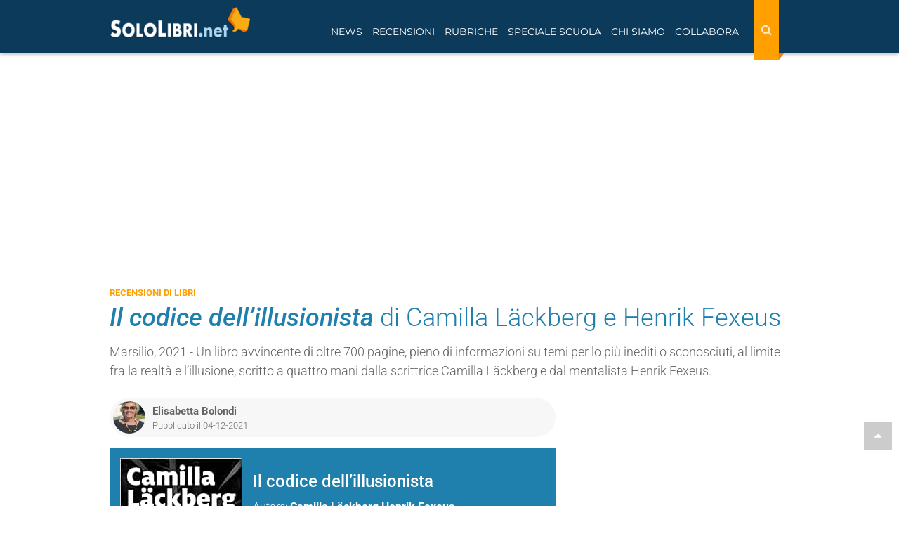

--- FILE ---
content_type: image/svg+xml
request_url: https://www.sololibri.net/squelettes/images/social-new/socialbar/01-fb.svg
body_size: 41
content:
<?xml version="1.0" encoding="utf-8"?>
<!-- Generator: Adobe Illustrator 19.0.0, SVG Export Plug-In . SVG Version: 6.00 Build 0)  -->
<svg version="1.1" id="Capa_1" xmlns="http://www.w3.org/2000/svg" xmlns:xlink="http://www.w3.org/1999/xlink" x="0px" y="0px"
	 viewBox="-77 169.3 455.7 455.7" style="enable-background:new -77 169.3 455.7 455.7;" xml:space="preserve">
<style type="text/css">
	.st0{fill:#3A559F;}
	.st1{fill:#FFFFFF;}
</style>
<rect x="-77" y="169.3" class="st0" width="455.7" height="455.7"/>
<path class="st1" d="M242.9,278.6h-40.7c-12.7,0-23.2,10.4-23.2,23.2v45.9h62.8l-8.7,65.9h-54.2V575h-65.8V413.6H58.8v-65.9h54.4
	v-55.4c0-40.3,32.7-72.9,72.9-72.9H243v59.2H242.9z"/>
</svg>
